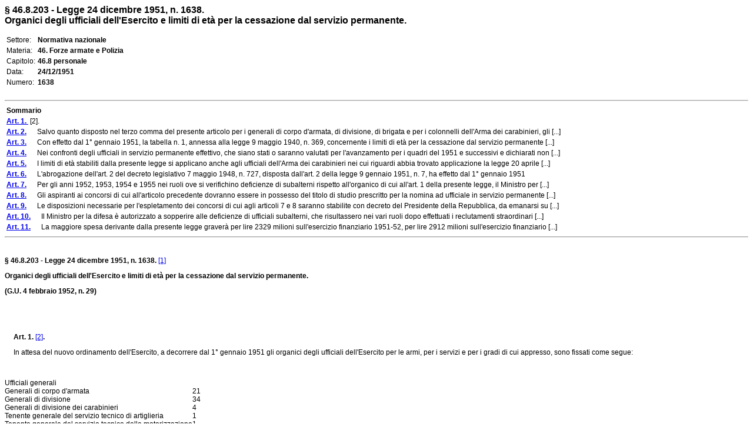

--- FILE ---
content_type: text/html
request_url: http://www.edizionieuropee.it/law/html/22/zn46_08_203.html
body_size: 39667
content:
<html>
<head>
<meta http-equiv="Content-Type" content="text/html; charset=iso-8859-1" />
<style> body {font-family:Verdana,Arial;font-size:12px} .tx {font-size:12px} .bo {font-size:12px;font-weight:bold;} .so {font-size:12px} .mg0 {margin-top:0pt;margin-bottom:0pt;} .ce {text-align:center;margin-top:6pt;margin-bottom:6pt;} .footer {font-size:8px} </style>
<title>§ 46.8.203 - Legge 24 dicembre 1951, n. 1638.  Organici degli ufficiali dell'Esercito e limiti di età per la cessazione dal servizio permanente.</title>
<meta name="generator" content="(c) www.leonardo99.it" />
<begin_meta>
<meta name="ee_context" content="zn46_08_203">
<meta name="ee_title" content="§ 46.8.203 - Legge 24 dicembre 1951, n. 1638.">
<meta name="ee_text" content="Organici degli ufficiali dell'Esercito e limiti di età per la cessazione dal servizio permanente.">
<meta name="ee_sector" content="NORMNAZ">
<meta name="ee_type" content="L">
<meta name="ee_typedate" content="24/12/1951">
<meta name="ee_typenum" content="1638">
<meta name="ee_regcode" content="ZN">
<meta name="ee_matter" content="46.">
<meta name="ee_sourcetype" content="G.U.">
<meta name="ee_sourcedate" content="04/02/1952">
<meta name="ee_sourcenum" content="29.">
<meta name="ee_chapter" content="46.8">
<meta name="ee_index0" content="">
<meta name="ee_indexG" content="">
<end_meta>
</head>
<body>
<begin_riepilogo>
<font size=3><b>§ 46.8.203 - Legge 24 dicembre 1951, n. 1638. <br>Organici degli ufficiali dell'Esercito e limiti di età per la cessazione dal servizio permanente.</b></font><br><br>
<table style='font-size:12px'>
<tr><td class=list>Settore:</td><td><b>Normativa nazionale</b></td></tr>
<tr><td class=list>Materia:</td><td><b>46. Forze armate e Polizia</b></td></tr>
<tr><td class=list>Capitolo:</td><td><b>46.8 personale</b></td></tr>
<tr><td class=list>Data:</td><td><b>24/12/1951</b></td></tr>
<tr><td class=list>Numero:</td><td><b>1638</b></td></tr>
</table><br><end_riepilogo><begin_sommario>
<hr>
<table class=so><tr><td><b>Sommario</b></td></tr>
<tr><td><a href=#_ART1_><b>Art. 1. </b></a>&nbsp;[2].</td></tr>
<tr><td><a href=#_ART0002><b>Art. 2.</b></a>&nbsp;&#xa0;&#xa0;&#xa0;&#xa0;&#xa0;Salvo quanto disposto nel terzo comma del presente articolo per i generali di corpo d'armata, di divisione, di brigata e per i colonnelli dell'Arma dei carabinieri, gli [...]</td></tr>
<tr><td><a href=#_ART0003><b>Art. 3.</b></a>&nbsp;&#xa0;&#xa0;&#xa0;&#xa0;&#xa0;Con effetto dal 1° gennaio 1951, la tabella n. 1, annessa alla legge 9 maggio 1940, n. 369, concernente i limiti di età per la cessazione dal servizio permanente [...]</td></tr>
<tr><td><a href=#_ART0004><b>Art. 4.</b></a>&nbsp;&#xa0;&#xa0;&#xa0;&#xa0;&#xa0;Nei confronti degli ufficiali in servizio permanente effettivo, che siano stati o saranno valutati per l'avanzamento per i quadri del 1951 e successivi e dichiarati non [...]</td></tr>
<tr><td><a href=#_ART0005><b>Art. 5.</b></a>&nbsp;&#xa0;&#xa0;&#xa0;&#xa0;&#xa0;I limiti di età stabiliti dalla presente legge si applicano anche agli ufficiali dell'Arma dei carabinieri nei cui riguardi abbia trovato applicazione la legge 20 aprile [...]</td></tr>
<tr><td><a href=#_ART0006><b>Art. 6.</b></a>&nbsp;&#xa0;&#xa0;&#xa0;&#xa0;&#xa0;L'abrogazione dell'art. 2 del decreto legislativo 7 maggio 1948, n. 727, disposta dall'art. 2 della legge 9 gennaio 1951, n. 7, ha effetto dal 1° gennaio 1951</td></tr>
<tr><td><a href=#_ART0007><b>Art. 7.</b></a>&nbsp;&#xa0;&#xa0;&#xa0;&#xa0;&#xa0;Per gli anni 1952, 1953, 1954 e 1955 nei ruoli ove si verifichino deficienze di subalterni rispetto all'organico di cui all'art. 1 della presente legge, il Ministro per [...]</td></tr>
<tr><td><a href=#_ART0008><b>Art. 8.</b></a>&nbsp;&#xa0;&#xa0;&#xa0;&#xa0;&#xa0;Gli aspiranti ai concorsi di cui all'articolo precedente dovranno essere in possesso del titolo di studio prescritto per la nomina ad ufficiale in servizio permanente [...]</td></tr>
<tr><td><a href=#_ART0009><b>Art. 9.</b></a>&nbsp;&#xa0;&#xa0;&#xa0;&#xa0;&#xa0;Le disposizioni necessarie per l'espletamento dei concorsi di cui agli articoli 7 e 8 saranno stabilite con decreto del Presidente della Repubblica, da emanarsi su [...]</td></tr>
<tr><td><a href=#_ART0010><b>Art. 10.</b></a>&nbsp;&#xa0;&#xa0;&#xa0;&#xa0;&#xa0;Il Ministro per la difesa è autorizzato a sopperire alle deficienze di ufficiali subalterni, che risultassero nei vari ruoli dopo effettuati i reclutamenti straordinari [...]</td></tr>
<tr><td><a href=#_ART0011><b>Art. 11.</b></a>&nbsp;&#xa0;&#xa0;&#xa0;&#xa0;&#xa0;La maggiore spesa derivante dalla presente legge graverà per lire 2329 milioni sull'esercizio finanziario 1951-52, per lire 2912 milioni sull'esercizio finanziario [...]</td></tr>
</table><hr><br><end_sommario><div>
			<p class="tx"><strong>§ 46.8.203 - Legge 24 dicembre 1951, n. 1638.</strong> <a name="_goFooter1"></a><a href="#_ftn1"<a name=_goFooter1>[1]</a></a></p>
			<p class="tx"><strong>Organici degli ufficiali dell'Esercito e limiti di età per la cessazione dal servizio permanente.</strong></p>
			<p class="tx"><strong>(G.U. 4 febbraio 1952, n. 29)</strong></p>
			<p class="tx" style="text-align:center">&#xa0;</p>
			<p class="tx" style="text-align:center">&#xa0;</p>
			<p class="tx">&#xa0;&#xa0;&#xa0;&#xa0;&#xa0;<strong><a name=_ART1_>Art. 1. </strong><a name="_goFooter2"></a><a href="#_ftn2"<a name=_goFooter2>[2]</a></a><strong>.</strong></a></p>
			<p class="tx">&#xa0;&#xa0;&#xa0;&#xa0;&#xa0;In attesa del nuovo ordinamento dell'Esercito, a decorrere dal 1° gennaio 1951 gli organici degli ufficiali dell'Esercito per le armi, per i servizi e per i gradi di cui appresso, sono fissati come segue:</p>
			<p class="tx">&#xa0;</p>
			<table class=tx cellspacing="0" cellpadding="0" style="border-collapse:collapse; margin-left:0pt">
				<tr>
					<td colspan="2" style="vertical-align:top">
						<p class="tx">Ufficiali generali</p>
					</td>
				</tr>
				<tr>
					<td style="vertical-align:top">
						<p class="tx">Generali di corpo d'armata</p>
					</td>
					<td style="vertical-align:top">
						<p class="tx">21</p>
					</td>
				</tr>
				<tr>
					<td style="vertical-align:top">
						<p class="tx">Generali di divisione</p>
					</td>
					<td style="vertical-align:top">
						<p class="tx">34</p>
					</td>
				</tr>
				<tr>
					<td style="vertical-align:top">
						<p class="tx">Generali di divisione dei carabinieri</p>
					</td>
					<td style="vertical-align:top">
						<p class="tx">4</p>
					</td>
				</tr>
				<tr>
					<td style="vertical-align:top">
						<p class="tx">Tenente generale del servizio tecnico di artiglieria</p>
					</td>
					<td style="vertical-align:top">
						<p class="tx">1</p>
					</td>
				</tr>
				<tr>
					<td style="vertical-align:top">
						<p class="tx">Tenente generale del servizio tecnico della motorizzazione</p>
					</td>
					<td style="vertical-align:top">
						<p class="tx">1</p>
					</td>
				</tr>
				<tr>
					<td style="vertical-align:top">
						<p class="tx">Tenente generale del servizio automobilistico</p>
					</td>
					<td style="vertical-align:top">
						<p class="tx">1</p>
					</td>
				</tr>
				<tr>
					<td style="vertical-align:top">
						<p class="tx">Tenente generale medico</p>
					</td>
					<td style="vertical-align:top">
						<p class="tx">1</p>
					</td>
				</tr>
				<tr>
					<td style="vertical-align:top">
						<p class="tx">Tenente generale commissario</p>
					</td>
					<td style="vertical-align:top">
						<p class="tx">1</p>
					</td>
				</tr>
				<tr>
					<td style="vertical-align:top">
						<p class="tx">Generali di brigata</p>
					</td>
					<td style="vertical-align:top">
						<p class="tx">87</p>
					</td>
				</tr>
				<tr>
					<td style="vertical-align:top">
						<p class="tx">Generali di brigata dei carabinieri</p>
					</td>
					<td style="vertical-align:top">
						<p class="tx">8</p>
					</td>
				</tr>
				<tr>
					<td style="vertical-align:top">
						<p class="tx">Maggiori generali del servizio tecnico di artiglieria</p>
					</td>
					<td style="vertical-align:top">
						<p class="tx">2</p>
					</td>
				</tr>
				<tr>
					<td style="vertical-align:top">
						<p class="tx">Maggiori generali del servizio tecnico della motorizzazione</p>
					</td>
					<td style="vertical-align:top">
						<p class="tx">2</p>
					</td>
				</tr>
				<tr>
					<td style="vertical-align:top">
						<p class="tx">Maggiori generali del servizio automobilistico</p>
					</td>
					<td style="vertical-align:top">
						<p class="tx">2</p>
					</td>
				</tr>
				<tr>
					<td style="vertical-align:top">
						<p class="tx">Maggiori generali medici</p>
					</td>
					<td style="vertical-align:top">
						<p class="tx">4</p>
					</td>
				</tr>
				<tr>
					<td style="vertical-align:top">
						<p class="tx">Maggiore generale chimico farmacista</p>
					</td>
					<td style="vertical-align:top">
						<p class="tx">1</p>
					</td>
				</tr>
				<tr>
					<td style="vertical-align:top">
						<p class="tx">Maggiori generali commissari</p>
					</td>
					<td style="vertical-align:top">
						<p class="tx">2</p>
					</td>
				</tr>
				<tr>
					<td style="vertical-align:top">
						<p class="tx">Maggiore generale di amministrazione</p>
					</td>
					<td style="vertical-align:top">
						<p class="tx">1</p>
					</td>
				</tr>
				<tr>
					<td style="vertical-align:top">
						<p class="tx">Maggiore generale veterinario</p>
					</td>
					<td style="vertical-align:top">
						<p>1</p>
					</td>
				</tr><!--[if !supportMisalignedColumns]><tr style="height:0pt">
					<td style="width:287.4pt; border:none">
					</td>
					<td style="width:13.5pt; border:none">
					</td>
				</tr><![endif]--></table>
			<p class="tx">&#xa0;</p>
			<p class="tx">&#xa0;&#xa0;&#xa0;&#xa0;&#xa0;Sono considerati in soprannumero all'organico dei rispettivi gradi il generale di corpo d'armata cui sia conferita la carica di Capo di Stato Maggiore della difesa, nonchè l'ufficiale generale cui sia conferita la carica di consigliere militare del Presidente della Repubblica.</p>
			<p class="tx">&#xa0;</p>
			<table class=tx cellspacing="0" cellpadding="0" style="border-collapse:collapse; margin-left:0pt">
				<tr>
					<td colspan="6" style="vertical-align:top">
						<p class="tx">Ufficiali superiori e inferiori</p>
					</td>
				</tr>
				<tr>
					<td style="vertical-align:top">
						<p class="tx" style="text-align:center">Armi e servizi</p>
					</td>
					<td style="vertical-align:top">
						<p class="tx" style="text-align:center">Colonnelli</p>
					</td>
					<td style="vertical-align:top">
						<p class="tx" style="text-align:center">Tenenti colonnelli</p>
					</td>
					<td style="vertical-align:top">
						<p class="tx" style="text-align:center">Maggiori</p>
					</td>
					<td style="vertical-align:top">
						<p class="tx" style="text-align:center">Capitani</p>
					</td>
					<td style="vertical-align:top">
						<p class="tx">Subalterni</p>
					</td>
				</tr>
				<tr>
					<td style="vertical-align:top">
						<p class="tx">Carabinieri</p>
					</td>
					<td style="vertical-align:top">
						<p class="tx" style="text-align:right">28</p>
					</td>
					<td style="vertical-align:top">
						<p class="tx" style="text-align:right">134</p>
					</td>
					<td style="vertical-align:top">
						<p class="tx" style="text-align:right">159</p>
					</td>
					<td style="vertical-align:top">
						<p class="tx" style="text-align:right">514</p>
					</td>
					<td style="vertical-align:top">
						<p class="tx">581</p>
					</td>
				</tr>
				<tr>
					<td style="vertical-align:top">
						<p class="tx">Fanteria</p>
					</td>
					<td style="vertical-align:top">
						<p class="tx" style="text-align:right">225</p>
					</td>
					<td style="vertical-align:top">
						<p class="tx" style="text-align:right">586</p>
					</td>
					<td style="vertical-align:top">
						<p class="tx" style="text-align:right">1001</p>
					</td>
					<td style="vertical-align:top">
						<p class="tx" style="text-align:right">2001</p>
					</td>
					<td style="vertical-align:top">
						<p class="tx">2107</p>
					</td>
				</tr>
				<tr>
					<td style="vertical-align:top">
						<p class="tx">Cavalleria</p>
					</td>
					<td style="vertical-align:top">
						<p class="tx" style="text-align:right">21</p>
					</td>
					<td style="vertical-align:top">
						<p class="tx" style="text-align:right">56</p>
					</td>
					<td style="vertical-align:top">
						<p class="tx" style="text-align:right">94</p>
					</td>
					<td style="vertical-align:top">
						<p class="tx" style="text-align:right">190</p>
					</td>
					<td style="vertical-align:top">
						<p class="tx">200</p>
					</td>
				</tr>
				<tr>
					<td style="vertical-align:top">
						<p class="tx">Artiglieria</p>
					</td>
					<td style="vertical-align:top">
						<p class="tx" style="text-align:right">135</p>
					</td>
					<td style="vertical-align:top">
						<p class="tx" style="text-align:right">351</p>
					</td>
					<td style="vertical-align:top">
						<p class="tx" style="text-align:right">599</p>
					</td>
					<td style="vertical-align:top">
						<p class="tx" style="text-align:right">1198</p>
					</td>
					<td style="vertical-align:top">
						<p class="tx">1262</p>
					</td>
				</tr>
				<tr>
					<td style="vertical-align:top">
						<p class="tx">Genio</p>
					</td>
					<td style="vertical-align:top">
						<p class="tx" style="text-align:right">61</p>
					</td>
					<td style="vertical-align:top">
						<p class="tx" style="text-align:right">158</p>
					</td>
					<td style="vertical-align:top">
						<p class="tx" style="text-align:right">266</p>
					</td>
					<td style="vertical-align:top">
						<p class="tx" style="text-align:right">540</p>
					</td>
					<td style="vertical-align:top">
						<p class="tx">563</p>
					</td>
				</tr>
				<tr>
					<td style="vertical-align:top">
						<p class="tx">Servizio automobilistico</p>
					</td>
					<td style="vertical-align:top">
						<p class="tx" style="text-align:right">22</p>
					</td>
					<td style="vertical-align:top">
						<p class="tx" style="text-align:right">88</p>
					</td>
					<td style="vertical-align:top">
						<p class="tx" style="text-align:right">170</p>
					</td>
					<td style="vertical-align:top">
						<p class="tx" style="text-align:right">320</p>
					</td>
					<td style="vertical-align:top">
						<p class="tx">356</p>
					</td>
				</tr>
				<tr>
					<td style="vertical-align:top">
						<p class="tx">Servizio sanitario (medici)</p>
					</td>
					<td style="vertical-align:top">
						<p class="tx" style="text-align:right">34</p>
					</td>
					<td style="vertical-align:top">
						<p class="tx" style="text-align:right">153</p>
					</td>
					<td style="vertical-align:top">
						<p class="tx" style="text-align:right">191</p>
					</td>
					<td style="vertical-align:top">
						<p class="tx" style="text-align:right">416</p>
					</td>
					<td style="vertical-align:top">
						<p class="tx">252</p>
					</td>
				</tr>
				<tr>
					<td style="vertical-align:top">
						<p class="tx">Servizio sanitario (chimici farmacisti)</p>
					</td>
					<td style="vertical-align:top">
						<p class="tx" style="text-align:right">2</p>
					</td>
					<td style="vertical-align:top">
						<p class="tx" style="text-align:right">12</p>
					</td>
					<td style="vertical-align:top">
						<p class="tx" style="text-align:right">20</p>
					</td>
					<td style="vertical-align:top">
						<p class="tx" style="text-align:right">40</p>
					</td>
					<td style="vertical-align:top">
						<p class="tx">26</p>
					</td>
				</tr>
				<tr>
					<td style="vertical-align:top">
						<p class="tx">Servizio di commissariato (commissari)</p>
					</td>
					<td style="vertical-align:top">
						<p class="tx" style="text-align:right">16</p>
					</td>
					<td style="vertical-align:top">
						<p class="tx" style="text-align:right">40</p>
					</td>
					<td style="vertical-align:top">
						<p class="tx" style="text-align:right">70</p>
					</td>
					<td style="vertical-align:top">
						<p class="tx" style="text-align:right">142</p>
					</td>
					<td style="vertical-align:top">
						<p class="tx">93</p>
					</td>
				</tr>
				<tr>
					<td style="vertical-align:top">
						<p class="tx">Servizio di commissariato (sussistenza)</p>
					</td>
					<td style="vertical-align:top">
						<p class="tx" style="text-align:right">1</p>
					</td>
					<td style="vertical-align:top">
						<p class="tx" style="text-align:right">12</p>
					</td>
					<td style="vertical-align:top">
						<p class="tx" style="text-align:right">24</p>
					</td>
					<td style="vertical-align:top">
						<p class="tx" style="text-align:right">92</p>
					</td>
					<td style="vertical-align:top">
						<p class="tx">97</p>
					</td>
				</tr>
				<tr>
					<td style="vertical-align:top">
						<p class="tx">Servizio di amministrazione</p>
					</td>
					<td style="vertical-align:top">
						<p class="tx" style="text-align:right">13</p>
					</td>
					<td style="vertical-align:top">
						<p class="tx" style="text-align:right">75</p>
					</td>
					<td style="vertical-align:top">
						<p class="tx" style="text-align:right">155</p>
					</td>
					<td style="vertical-align:top">
						<p class="tx" style="text-align:right">393</p>
					</td>
					<td style="vertical-align:top">
						<p class="tx">272</p>
					</td>
				</tr>
				<tr>
					<td style="vertical-align:top">
						<p class="tx">Servizio veterinario</p>
					</td>
					<td style="vertical-align:top">
						<p class="tx" style="text-align:right">2</p>
					</td>
					<td style="vertical-align:top">
						<p class="tx" style="text-align:right">10</p>
					</td>
					<td style="vertical-align:top">
						<p class="tx" style="text-align:right">19</p>
					</td>
					<td style="vertical-align:top">
						<p class="tx" style="text-align:right">35</p>
					</td>
					<td style="vertical-align:top">
						<p>24</p>
					</td>
				</tr><!--[if !supportMisalignedColumns]><tr style="height:0pt">
					<td style="width:193.15pt; border:none">
					</td>
					<td style="width:52.2pt; border:none">
					</td>
					<td style="width:89.15pt; border:none">
					</td>
					<td style="width:46.2pt; border:none">
					</td>
					<td style="width:42.2pt; border:none">
					</td>
					<td style="width:50.85pt; border:none">
					</td>
				</tr><![endif]--></table>
			<p class="tx">&#xa0;</p>
			<p class="tx">&#xa0;&#xa0;&#xa0;&#xa0;&#xa0;Gli ufficiali superiori ed inferiori del servizio tecnico di artiglieria e del servizio tecnico della motorizzazione sono compresi negli organici degli ufficiali dell'arma o servizio di provenienza.</p>
			<p class="tx">&#xa0;&#xa0;&#xa0;&#xa0;&#xa0;Il loro numero è fissato come appresso:</p>
			<p class="tx">&#xa0;</p>
			<table class=tx cellspacing="0" cellpadding="0" style="border-collapse:collapse; margin-left:0pt">
				<tr>
					<td colspan="2" style="border-right-color:#000000; border-right-style:solid; border-right-width:1pt; vertical-align:top">
						<p class="tx">Servizio tecnico di artiglieria:</p>
					</td>
				</tr>
				<tr>
					<td style="vertical-align:top">
						<p class="tx">Colonnelli</p>
					</td>
					<td style="vertical-align:top">
						<p class="tx">10</p>
					</td>
				</tr>
				<tr>
					<td style="vertical-align:top">
						<p class="tx">Tenenti colonnelli, maggiori e capitani</p>
					</td>
					<td style="vertical-align:top">
						<p class="tx">77</p>
					</td>
				</tr>
				<tr>
					<td colspan="2" style="border-right-color:#000000; border-right-style:solid; border-right-width:1pt; vertical-align:top">
						<p class="tx">Servizio tecnico della motorizzazione:</p>
					</td>
				</tr>
				<tr>
					<td style="vertical-align:top">
						<p class="tx">Colonnelli</p>
					</td>
					<td style="vertical-align:top">
						<p class="tx">10</p>
					</td>
				</tr>
				<tr>
					<td style="vertical-align:top">
						<p class="tx">Tenenti colonnelli, maggiori e capitani</p>
					</td>
					<td style="vertical-align:top">
						<p>66</p>
					</td>
				</tr><!--[if !supportMisalignedColumns]><tr style="height:0pt">
					<td style="width:187.8pt; border:none">
					</td>
					<td style="width:13.5pt; border:none">
					</td>
				</tr><![endif]--></table>
			<p class="tx">&#xa0;</p>
			<p class="tx">&#xa0;&#xa0;&#xa0;&#xa0;&#xa0;Nei ruoli delle armi di fanteria, cavalleria, artiglieria, genio e del servizio automobilistico, il numero degli ufficiali di cui agli organici sopra indicati è diminuito, di volta in volta, di altrettante unità, quanti sono gli ufficiali del servizio tecnico di artiglieria e del servizio tecnico della motorizzazione dello stesso grado appartenenti alla stessa arma o servizio.</p>
			<p class="tx">&#xa0;</p>
			<p class="tx">&#xa0;&#xa0;&#xa0;&#xa0;&#xa0;<strong><a name=_ART0002>&nbsp;&nbsp;&nbsp;&nbsp;&nbsp;Art. 2.</strong></a></p>
			<p class="tx">&#xa0;&#xa0;&#xa0;&#xa0;&#xa0;Salvo quanto disposto nel terzo comma del presente articolo per i generali di corpo d'armata, di divisione, di brigata e per i colonnelli dell'Arma dei carabinieri, gli organici stabiliti con l'art. 1 della presente legge, nei ruoli e gradi in cui presentano aumenti rispetto agli organici fissati dal <link_id:275846><a href='../22/zn46_08_140.html'>decreto legislativo 20 gennaio 1948, n. 45</a><endlink>, saranno raggiunti gradualmente sotto le date del 1° gennaio 1951, del 1° gennaio 1952 e del 1° gennaio 1953, frazionando gli aumenti stessi in tre parti uguali. Qualora la ripartizione dia resto consistente in una unità, questa sarà portata in aggiunta alla parte degli aumenti da attuare al 1° gennaio 1951; qualora il resto consista in due unità, una di esse sarà aggiunta alla parte degli aumenti da attuare al 1° gennaio 1951, l'altra alla parte degli aumenti da attuare al 1° gennaio 1952.</p>
			<p class="tx">&#xa0;&#xa0;&#xa0;&#xa0;&#xa0;Gli aumenti di organico consistenti in una sola unità saranno attuati sotto la data del 1° gennaio 1951, gli aumenti consistenti in due unità saranno attuati per una unità sotto la data del 1° gennaio 1951, per l'altra sotto la data del 1° gennaio 1952.</p>
			<p class="tx">&#xa0;&#xa0;&#xa0;&#xa0;&#xa0;Gli aumenti che gli organici di cui all'art. 1 della presente legge presentano nei gradi di generale di corpo d'armata, generale di divisione e generale di brigata anche dell'Arma dei carabinieri e nel grado di colonnello dell'Arma stessa, rispetto agli organici stabiliti dall'art. 1 del <link_id:275847><a href='../22/zn46_08_140.html'>decreto legislativo 20 gennaio 1948, n. 45,</a><endlink> saranno raggiunti sotto le date del 1° gennaio 1951, e 1° luglio 1951, frazionando gli aumenti stessi in due parti eguali.</p>
			<p class="tx">&#xa0;&#xa0;&#xa0;&#xa0;&#xa0;Prima di procedere alla ripartizione di cui ai commi precedenti saranno computate, negli organici stabiliti con l'art. 1, le eccedenze esistenti nei vari ruoli e gradi rispetto agli organici di cui al <link_id:275848><a href='../22/zn46_08_140.html'>decreto legislativo 20 gennaio 1948, n. 45</a><endlink>.</p>
			<p class="tx">&#xa0;</p>
			<p class="tx">&#xa0;&#xa0;&#xa0;&#xa0;&#xa0;<strong><a name=_ART0003>&nbsp;&nbsp;&nbsp;&nbsp;&nbsp;Art. 3.</strong></a></p>
			<p class="tx">&#xa0;&#xa0;&#xa0;&#xa0;&#xa0;Con effetto dal 1° gennaio 1951, la tabella n. 1, annessa alla <link_id:275854>legge 9 maggio 1940, n. 369<endlink>, concernente i limiti di età per la cessazione dal servizio permanente effettivo degli ufficiali dell'Esercito, quale risulta modificata in conseguenza delle variazioni ai predetti limiti di età apportate dal <link_id:275845><a href='../21/zn46_03_012.html'>decreto legislativo luogotenenziale 26 agosto 1945, n. 659</a><endlink>, e dal <link_id:275849><a href='../22/zn46_08_152.html'>decreto legislativo 7 maggio 1948, n. 727</a><endlink>, è sostituito dalla tabella annessa alla presente legge.</p>
			<p class="tx">&#xa0;&#xa0;&#xa0;&#xa0;&#xa0;Ai tenenti e sottotenenti dei servizi automobilistico, sanitario, di commissariato, di amministrazione e veterinario, in servizio permanente alla data di entrata in vigore della presente legge, continua ad applicarsi il limite di età previsto per i gradi predetti anteriormente al 1° gennaio 1951.</p>
			<p class="tx">&#xa0;</p>
			<p class="tx">&#xa0;&#xa0;&#xa0;&#xa0;&#xa0;<strong><a name=_ART0004>&nbsp;&nbsp;&nbsp;&nbsp;&nbsp;Art. 4.</strong></a></p>
			<p class="tx">&#xa0;&#xa0;&#xa0;&#xa0;&#xa0;Nei confronti degli ufficiali in servizio permanente effettivo, che siano stati o saranno valutati per l'avanzamento per i quadri del 1951 e successivi e dichiarati non prescelti, non si applica il disposto del secondo comma dell'art. 4 della <link_id:275855>legge 9 maggio 1940, n. 370<endlink>. Detti ufficiali non sono più valutati per l'avanzamento nel servizio permanente effettivo e, in attesa delle nuove disposizioni di legge sull'avanzamento degli ufficiali, rimangono in soprannumero agli organici al raggiungimento del limite di età del rispettivo grado. Quelli che, alla data di entrata in vigore della presente legge, siano stati collocati nella riserva, sono reintegrati nel servizio permanente effettivo a decorrere dalla data del collocamento nella riserva. Per gli ufficiali subalterni restano ferme le disposizioni del titolo IV della <link_id:275856>legge 9 maggio 1940, n. 370<endlink>.</p>
			<p class="tx">&#xa0;</p>
			<p class="tx">&#xa0;&#xa0;&#xa0;&#xa0;&#xa0;<strong><a name=_ART0005>&nbsp;&nbsp;&nbsp;&nbsp;&nbsp;Art. 5.</strong></a></p>
			<p class="tx">&#xa0;&#xa0;&#xa0;&#xa0;&#xa0;I limiti di età stabiliti dalla presente legge si applicano anche agli ufficiali dell'Arma dei carabinieri nei cui riguardi abbia trovato applicazione la <link_id:275857><a href='../21/zn46_03_03b.html'>legge 20 aprile 1951, n. 339</a><endlink>, che cessa di aver vigore.</p>
			<p class="tx">&#xa0;&#xa0;&#xa0;&#xa0;&#xa0;Detti ufficiali sono ammessi a conseguire avanzamento e quelli di essi che risultino pretermessi all'avanzamento sono presi in esame e, se prescelti, sono promossi con l'anzianità, ai soli effetti giuridici, che sarebbe loro spettata se l'avanzamento avesse avuto luogo a suo tempo.</p>
			<p class="tx">&#xa0;</p>
			<p class="tx">&#xa0;&#xa0;&#xa0;&#xa0;&#xa0;<strong><a name=_ART0006>&nbsp;&nbsp;&nbsp;&nbsp;&nbsp;Art. 6.</strong></a></p>
			<p class="tx">&#xa0;&#xa0;&#xa0;&#xa0;&#xa0;L'abrogazione dell'art. 2 del <link_id:275850><a href='../22/zn46_08_152.html'>decreto legislativo 7 maggio 1948, n. 727</a><endlink>, disposta dall'art. 2 della <link_id:275858><a href='../22/zn46_08_19a.html'>legge 9 gennaio 1951, n. 7,</a><endlink> ha effetto dal 1° gennaio 1951.</p>
			<p class="tx">&#xa0;</p>
			<p class="tx">&#xa0;&#xa0;&#xa0;&#xa0;&#xa0;<strong><a name=_ART0007>&nbsp;&nbsp;&nbsp;&nbsp;&nbsp;Art. 7.</strong></a></p>
			<p class="tx">&#xa0;&#xa0;&#xa0;&#xa0;&#xa0;Per gli anni 1952, 1953, 1954 e 1955 nei ruoli ove si verifichino deficienze di subalterni rispetto all'organico di cui all'art. 1 della presente legge, il Ministro per la difesa ha facoltà di bandire concorsi per esami per il reclutamento straordinario di subalterni tra gli ufficiali di complemento che abbiano prestato servizio di prima nomina.</p>
			<p class="tx">&#xa0;&#xa0;&#xa0;&#xa0;&#xa0;Il numero dei posti da mettere a concorso per ciascun ruolo di arma o servizio non potrà superare il numero delle deficienze organiche al 31 dicembre dell'anno in cui viene bandito il concorso.</p>
			<p class="tx">&#xa0;&#xa0;&#xa0;&#xa0;&#xa0;I concorsi potranno essere banditi per la nomina a tenente in servizio permanente effettivo solo per i servizi sanitario e veterinario.</p>
			<p class="tx">&#xa0;&#xa0;&#xa0;&#xa0;&#xa0;Il Ministro per la difesa potrà negare l'ammissione ai concorsi.</p>
			<p class="tx">&#xa0;</p>
			<p class="tx">&#xa0;&#xa0;&#xa0;&#xa0;&#xa0;<strong><a name=_ART0008>&nbsp;&nbsp;&nbsp;&nbsp;&nbsp;Art. 8.</strong></a></p>
			<p class="tx">&#xa0;&#xa0;&#xa0;&#xa0;&#xa0;Gli aspiranti ai concorsi di cui all'articolo precedente dovranno essere in possesso del titolo di studio prescritto per la nomina ad ufficiale in servizio permanente effettivo dal testo unico delle disposizioni sul reclutamento degli ufficiali dell'Esercito, approvato con <link_id:275852>regio decreto 14 marzo 1938, n. 596<endlink>, e successive modificazioni. Essi non dovranno aver superato, alla data del bando di concorso, l'età di 28 anni, se aspiranti alla nomina ad ufficiale in servizio permanente effettivo delle armi, o di 30 anni se aspirante alla nomina ad ufficiale in servizio permanente effettivo dei servizi.</p>
			<p class="tx">&#xa0;&#xa0;&#xa0;&#xa0;&#xa0;Per l'anno 1952, potranno partecipare ai concorsi di cui all'articolo precedente anche ufficiali di complemento che, in possesso di tutti gli altri requisiti previsti abbiano superato l'età di cui al precedente comma, ma che, alla data del bando di concorso, non abbiano superato i 33 anni se aspiranti alla nomina ad ufficiali in servizio permanente effettivo delle armi o i 34 anni se aspiranti alla nomina ad ufficiale in servizio permanente effettivo dei servizi.</p>
			<p class="tx">&#xa0;&#xa0;&#xa0;&#xa0;&#xa0;Agli ufficiali di complemento che saranno nominati in servizio permanente effettivo con grado di tenente nei servizi sanitario e veterinario o di sottotenente nelle armi e negli altri servizi non potrà essere attribuita, nel grado, anzianità assoluta anteriore a quella che sarà conferita ai pari grado nominati ufficiali nell'anno, con le norme di cui al prefetto testo unico sul reclutamento degli ufficiali dell'Esercito.</p>
			<p class="tx">&#xa0;&#xa0;&#xa0;&#xa0;&#xa0;Gli ufficiali che saranno nominati sottotenenti in servizio permanente effettivo nelle armi e nei servizi conseguiranno la promozione a tenente dopo due anni di anzianità di grado ai sensi dell'art. 7 del citato testo unico sul reclutamento degli ufficiali dell'Esercito, ma non frequenteranno i corsi di applicazione e di perfezionamento di cui allo stesso art. 7.</p>
			<p class="tx">&#xa0;</p>
			<p class="tx">&#xa0;&#xa0;&#xa0;&#xa0;&#xa0;<strong><a name=_ART0009>&nbsp;&nbsp;&nbsp;&nbsp;&nbsp;Art. 9.</strong></a></p>
			<p class="tx">&#xa0;&#xa0;&#xa0;&#xa0;&#xa0;Le disposizioni necessarie per l'espletamento dei concorsi di cui agli articoli 7 e 8 saranno stabilite con decreto del Presidente della Repubblica, da emanarsi su proposta del Ministro per la difesa di concerto con il Ministro per il tesoro, previa deliberazione del Consiglio dei Ministri e sentito il parere del Consiglio di Stato.</p>
			<p class="tx">&#xa0;</p>
			<p class="tx">&#xa0;&#xa0;&#xa0;&#xa0;&#xa0;<strong><a name=_ART0010>&nbsp;&nbsp;&nbsp;&nbsp;&nbsp;Art. 10.</strong></a></p>
			<p class="tx">&#xa0;&#xa0;&#xa0;&#xa0;&#xa0;Il Ministro per la difesa è autorizzato a sopperire alle deficienze di ufficiali subalterni, che risultassero nei vari ruoli dopo effettuati i reclutamenti straordinari di cui agli articoli precedenti, trattenendo in servizio nel periodo di tempo 1° gennaio 1953-31 dicembre 1954, in numero non superiore alle deficienze esistenti, ufficiali di complemento, che abbiano ultimato il servizio di prima nomina e che ne facciano domanda.</p>
			<p class="tx">&#xa0;</p>
			<p class="tx">&#xa0;&#xa0;&#xa0;&#xa0;&#xa0;<strong><a name=_ART0011>&nbsp;&nbsp;&nbsp;&nbsp;&nbsp;Art. 11.</strong></a></p>
			<p class="tx">&#xa0;&#xa0;&#xa0;&#xa0;&#xa0;La maggiore spesa derivante dalla presente legge graverà per lire 2329 milioni sull'esercizio finanziario 1951-52, per lire 2912 milioni sull'esercizio finanziario 1952-53, e per lire 3494 milioni sull'esercizio finanziario 1953-54 e su ciascuno degli esercizi successivi.</p>
			<p class="tx">&#xa0;&#xa0;&#xa0;&#xa0;&#xa0;Alla copertura dell'onere di lire 2329 milioni a carico del suddetto esercizio 1951-52 verrà fatto fronte per lire 582 milioni mediante una corrispondente riduzione degli stanziamenti inscritti nel capitolo 222 dello stato di previsione della spesa del Ministero della difesa per l'esercizio medesimo e per lire 1747 milioni con i fondi già stanziati nel capitolo 39 del predetto stato di previsione della spesa.</p>
			<p class="tx">&#xa0;&#xa0;&#xa0;&#xa0;&#xa0;Il Ministro per il tesoro è autorizzato ad apportare con propri decreti le occorrenti variazioni di bilancio.</p>
			<p class="tx">&#xa0;</p>
			<table class=tx cellspacing="0" cellpadding="0" style="border-collapse:collapse; margin-left:0pt">
				<tr>
					<td style="vertical-align:top">
						<p class="tx">Grado</p>
					</td>
					<td style="vertical-align:top">
						<p class="tx">Ufficiali dell'Arma dei carabinieri</p>
					</td>
					<td style="vertical-align:top">
						<p class="tx">Ufficiali generali provenienti dalle armi di fanteria, cavalleria, artiglieria e genio e ufficiali superiori e inferiori di dette Armi</p>
					</td>
					<td style="vertical-align:top">
						<p class="tx">Ufficiali dei servizi tecnici (artiglieria e motorizzazione) e dei servizi automobilistico, sanitario (medici e chimici farmacisti), di commissariato (commissari e sussistenza), di amministrazione e veterinario</p>
					</td>
					<td style="vertical-align:top">
						<p class="tx">Ufficiali con carriera limitata al grado di capitano</p>
					</td>
				</tr>
				<tr>
					<td style="vertical-align:top">
						<p class="tx">Generale d'armata</p>
					</td>
					<td style="vertical-align:top">
						<p class="tx">-</p>
					</td>
					<td style="vertical-align:top">
						<p class="tx">65</p>
					</td>
					<td style="vertical-align:top">
						<p class="tx">-</p>
					</td>
					<td style="vertical-align:top">
						<p class="tx">-</p>
					</td>
				</tr>
				<tr>
					<td style="vertical-align:top">
						<p class="tx">Generale di corpo d'armata</p>
					</td>
					<td style="vertical-align:top">
						<p class="tx">-</p>
					</td>
					<td style="vertical-align:top">
						<p class="tx">63</p>
					</td>
					<td style="vertical-align:top">
						<p class="tx">-</p>
					</td>
					<td style="vertical-align:top">
						<p class="tx">-</p>
					</td>
				</tr>
				<tr>
					<td style="vertical-align:top">
						<p class="tx">Generale di divisione e tenente generale</p>
					</td>
					<td style="vertical-align:top">
						<p class="tx">64</p>
					</td>
					<td style="vertical-align:top">
						<p class="tx">60</p>
					</td>
					<td style="vertical-align:top">
						<p class="tx">65</p>
					</td>
					<td style="vertical-align:top">
						<p class="tx">-</p>
					</td>
				</tr>
				<tr>
					<td style="vertical-align:top">
						<p class="tx">Generale di brigata e maggior generale</p>
					</td>
					<td style="vertical-align:top">
						<p class="tx">62</p>
					</td>
					<td style="vertical-align:top">
						<p class="tx">58</p>
					</td>
					<td style="vertical-align:top">
						<p class="tx">63</p>
					</td>
					<td style="vertical-align:top">
						<p class="tx">-</p>
					</td>
				</tr>
				<tr>
					<td style="vertical-align:top">
						<p class="tx">Colonnello</p>
					</td>
					<td style="vertical-align:top">
						<p class="tx">58</p>
					</td>
					<td style="vertical-align:top">
						<p class="tx">56</p>
					</td>
					<td style="vertical-align:top">
						<p class="tx">60</p>
					</td>
					<td style="vertical-align:top">
						<p class="tx">-</p>
					</td>
				</tr>
				<tr>
					<td style="vertical-align:top">
						<p class="tx">Tenente colonnello</p>
					</td>
					<td style="vertical-align:top">
						<p class="tx">56</p>
					</td>
					<td style="vertical-align:top">
						<p class="tx">54</p>
					</td>
					<td style="vertical-align:top">
						<p class="tx">57</p>
					</td>
					<td style="vertical-align:top">
						<p class="tx">-</p>
					</td>
				</tr>
				<tr>
					<td style="vertical-align:top">
						<p class="tx">Maggiore</p>
					</td>
					<td style="vertical-align:top">
						<p class="tx">55</p>
					</td>
					<td style="vertical-align:top">
						<p class="tx">52</p>
					</td>
					<td style="vertical-align:top">
						<p class="tx">56</p>
					</td>
					<td style="vertical-align:top">
						<p class="tx">-</p>
					</td>
				</tr>
				<tr>
					<td style="vertical-align:top">
						<p class="tx">Capitano</p>
					</td>
					<td style="vertical-align:top">
						<p class="tx">52</p>
					</td>
					<td style="vertical-align:top">
						<p class="tx">48</p>
					</td>
					<td style="vertical-align:top">
						<p class="tx">52</p>
					</td>
					<td style="vertical-align:top">
						<p class="tx">52</p>
					</td>
				</tr>
				<tr>
					<td style="vertical-align:top">
						<p class="tx">Subalterni</p>
					</td>
					<td style="vertical-align:top">
						<p class="tx">50</p>
					</td>
					<td style="vertical-align:top">
						<p class="tx">48</p>
					</td>
					<td style="vertical-align:top">
						<p class="tx">50</p>
					</td>
					<td style="vertical-align:top">
						<p>51</p>
					</td>
				</tr>
			</table>
			<p class="tx">&#xa0;</p>
			<p class="tx">&#xa0;&#xa0;&#xa0;&#xa0;&#xa0;Nota. - Agli ufficiali del ruolo del servizio geografico e del ruolo dei maestri di scherma conservati ad esaurimento ai sensi dell'art. 13 del <link_id:275851><a href='../22/zn46_08_140.html'>decreto legislativo 20 gennaio 1948, n. 45</a><endlink>, agli ufficiali già appartenenti ai ruoli di mobilitazione e ai ruoli dei mutilati ed invalidi di guerra riassunti in servizio sedentario, trattenuti in servizio permanente ai sensi degli articoli 14 e 15 dell'anzidetto decreto legislativo, si continuano ad applicare i limiti di età per essi previsti dalle disposizioni vigenti prima della entrata in vigore della presente legge. All'ufficiale maestro direttore di banda dell'Arma dei carabinieri si continua ad applicare il limite di età di anni sessanta previsto dalle disposizioni vigenti prima dell'entrata in vigore della presente legge.</p>
		</div>
		<hr style="width:33%; height:1px; text-align:left" />
		<p class="FootnoteText"><a name="_ftn1"></a><a href="#_goFooter1"<a name=_ftn1>[1]</a></a> Abrogata dall'art. 2268 del <link_id:275853><a href='../14/zn34_01_020.html'>D.Lgs. 15 marzo 2010, n. 66</a><endlink>.</p>
		<p class="FootnoteText"><a name="_ftn2"></a><a href="#_goFooter2"<a name=_ftn2>[2]</a></a>  Tabella così sostituita dall’art. 190 della <link_id:275859><a href='../22/zn46_08_237.html'>L. 12 novembre 1955, n. 1137</a><endlink>. Gli organici degli ufficiali dell'Esercito stabiliti dal presente articolo, sono sostituiti da quelli indicati nella colonna n. 4 della tabella n. 1 annessa alla stessa legge per effetto dell’art. 190 della <link_id:275860><a href='../22/zn46_08_237.html'>L. 12 novembre 1955, n. 1137</a><endlink>.</p>
	</body>
</html>